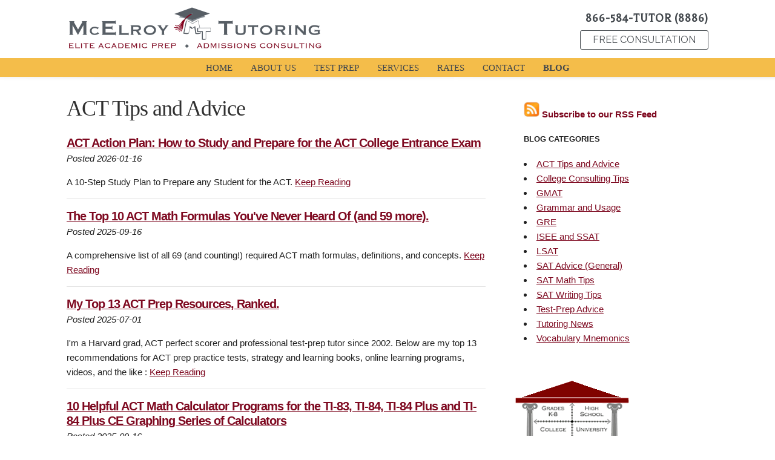

--- FILE ---
content_type: text/html; charset=UTF-8
request_url: https://mcelroytutoring.com/blog.php?category=ACT+Tips+and+Advice
body_size: 5466
content:


<!DOCTYPE html>
<html lang="en">

<head>
      <meta charset="utf-8">
  <meta http-equiv="X-UA-Compatible" content="IE=edge;" />
  		
		<title>McElroy Tutoring: Elite SAT & ACT Prep, GMAT Coaching, LSAT, GRE & more: Colorado Springs, Denver, Boulder, San Diego, La Jolla, Los Angeles & worldwide - Remote Learning Online via Zoom, FaceTime, Skype, and phone. Superior Test Prep, Essay Editing, and College Admissions Consulting for the World's Best Students, by one of the World's Top Tutors. : McElroy Tutoring</title>
		<meta name="keywords" content="Online Zoom SAT ACT GRE GMAT LSAT Harvard Test Prep Tutor Tutoring Teacher Best World Essay College Coaching Coach ISEE Skype Remote Learning Elite Expert " />
		<meta name="description" content="Harvard grad, SAT/ACT/GRE perfect scorer, and test-prep expert Brian R. McElroy has provided full-time professional private tutoring, test-prep coaching, & group courses since 2002, for students of all ages: SAT, ACT, GMAT, LSAT, GRE, ISEE, college consulting, & essay editing. Tutoring / coaching offered in-person in Colorado Springs, and remote learning available online worldwide via Zoom, FaceTime, Skype, and phone." />
        <meta http-equiv="X-UA-Compatible" content="IE=EmulateIE7" />
        <base href="https://mcelroytutoring.com/" />
		
		
  <!-- Mobile Specific Metas -->
  <meta name="viewport" content="width=device-width, initial-scale=1">
  <!--<meta http-equiv="X-UA-Compatible" content="IE=EmulateIE7" />-->

  <!-- FONT -->
  <link href="//fonts.googleapis.com/css?family=Raleway:400,300,600" rel="stylesheet" type="text/css">
  <link href='https://fonts.googleapis.com/css?family=Balthazar' rel='stylesheet' type='text/css'>
  
  <link rel="stylesheet" href="css/all.css">

  <!-- CSS -->
  <link rel="stylesheet" href="css/normalize.css">
  <link rel="stylesheet" href="css/skeleton.css">

  
  <!-- Scripts -->
  <script src="js/jquery.min.js"></script>
  <script type="text/javascript" src="js/jquery-migrate-1.2.1.min.js"></script>  
  <script src='js/jquery-ui.min.js'></script>
	
  <script src="js/classie.js"></script>
	
  <!-- Mobile menu -->
  <link rel="stylesheet" href="css/slicknav.css">
  <script src="js/jquery.slicknav.min.js"></script>
  
  <!--[if lt IE 9]>
	<script src="//cdnjs.cloudflare.com/ajax/libs/html5shiv/3.7.3/html5shiv.min.js"></script>
	<![endif]-->


  <!-- google recaptcha v3 -->
  <script src='https://www.google.com/recaptcha/api.js?render=6Lf2PoYUAAAAABdMOjaexvknnjXgN3xmGS0CWV3W'></script>





	<!-- CSS Custom and Reset -->
	<link rel="stylesheet" href="css/custom.css">

</head>
<body class="lower">

<header>

	  <div class="container">
    <div class="row top-header">
      <div class="one-half column logo" >
        <a href="/"><img src="images/logo.png" /></a>
      </div>
	  <div class="one-half column contact" >        
        <a class="tutor-phone" href="#">866-584-TUTOR (8886)</a>
		<a class="free-consultation hvr-shadow" href="/contact-us/">FREE CONSULTATION</a>
      </div>
    </div>
  </div>
  
  <div class="navigation">
	<div class="container">		
	  <div class="row">	 		
		<div class="">				
			<div id="nav-menu">
				<ul class="mainMenu" style="margin-top: -5px;">			
			<li >
			<a href="/"  title="Home"><span>Home</span></a>
			
			 			
			</li>
			
						
					
			<li >
			<a href="/about-us/"  title="About Us"><span>About Us</span></a>
			
			 <ul><li><a href='/about-us/'>About McElroy Tutoring</a></li>				
					<li><a href="/about-brian-mcelroy/" >About Brian McElroy</a></li>					
					
								
					<li><a href="/why-choose-mt/" target="_blank">Why Choose MT?</a></li>					
					
								
					<li><a href="/testimonials/" >Testimonials</a></li>					
					
				</ul>			
			</li>
			
						
					
			<li >
			<a href="/test-prep/"  title="Test Prep"><span>Test Prep</span></a>
			
			 			
			</li>
			
						
					
			<li >
			<a href="/services/"  title="Services"><span>Services</span></a>
			
			 			
			</li>
			
						
					
			<li >
			<a href="/rates/"  title="Rates"><span>Rates</span></a>
			
			 			
			</li>
			
						
					
			<li >
			<a href="/contact-us/"  title="Contact"><span>Contact</span></a>
			
			 			
			</li>
			
						
					
			<li class="last-item">
			<a href="/blog/"  title="Blog"><span>Blog</span></a>
			
			 			
			</li>
			
						
		<ul>			</div>		  
		</div>
	  </div>
	</div>
  </div>
</header>

<div id="content-main">
  <div class="container">
    <div class="row">

			<div class="two-thirds column">

				<h1 class="pageheading">ACT Tips and Advice</h1>

				<div class="main-box">
				  <div class="left-inner blog"><table width="100%" border="0" cellpadding="2" cellspacing="0">
					  												<tr>
						  <td><h2 style="display:inline;"><a href="blog-post.php?id=1402&title=ACT+Action+Plan%3A+How+to+Study+and+Prepare+for+the+ACT+College+Entrance+Exam"><strong>ACT Action Plan: How to Study and Prepare for the ACT College Entrance Exam</strong></a></h2>
							<br />
						   <em>Posted   2026-01-16 </em>
							<p>
							  A 10-Step Study Plan to Prepare any Student for the ACT. <a href="blog-post.php?id=1402">Keep Reading</a></p>

							<!--<p> <a href="blog-post.php?id=1402#comment">Post a Comment</a> </p>-->
							<hr size="1" noshade="noshade" /></td>
						</tr>
																		<tr>
						  <td><h2 style="display:inline;"><a href="blog-post.php?id=4329&title=The+Top+10+ACT+Math+Formulas+You%27ve+Never+Heard+Of+%28and+59+more%29."><strong>The Top 10 ACT Math Formulas You've Never Heard Of (and 59 more).</strong></a></h2>
							<br />
						   <em>Posted   2025-09-16 </em>
							<p>
							  A comprehensive list of all 69 (and counting!) required ACT math formulas, definitions, and concepts.   <a href="blog-post.php?id=4329">Keep Reading</a></p>

							<!--<p> <a href="blog-post.php?id=4329#comment">Post a Comment</a> </p>-->
							<hr size="1" noshade="noshade" /></td>
						</tr>
																		<tr>
						  <td><h2 style="display:inline;"><a href="blog-post.php?id=4683&title=My+Top+13+ACT+Prep+Resources%2C+Ranked."><strong>My Top 13 ACT Prep Resources, Ranked.</strong></a></h2>
							<br />
						   <em>Posted   2025-07-01 </em>
							<p>
							  I'm a Harvard grad, ACT perfect scorer and professional test-prep tutor since 2002.  Below are my top 13 recommendations for ACT prep practice tests, strategy and learning books, online learning programs, videos, and the like :    <a href="blog-post.php?id=4683">Keep Reading</a></p>

							<!--<p> <a href="blog-post.php?id=4683#comment">Post a Comment</a> </p>-->
							<hr size="1" noshade="noshade" /></td>
						</tr>
																		<tr>
						  <td><h2 style="display:inline;"><a href="blog-post.php?id=4332&title=10+Helpful+ACT+Math+Calculator+Programs+for+the+TI-83%2C+TI-84%2C+TI-84+Plus+and+TI-84+Plus+CE+Graphing+Series+of+Calculators"><strong>10 Helpful ACT Math Calculator Programs for the TI-83, TI-84, TI-84 Plus and TI-84 Plus CE Graphing Series of Calculators</strong></a></h2>
							<br />
						   <em>Posted   2025-09-16 </em>
							<p>
							  Help yourself ace the ACT Math section with the aid of your Texas Instruments graphing calculator and some basic programming skills.   <a href="blog-post.php?id=4332">Keep Reading</a></p>

							<!--<p> <a href="blog-post.php?id=4332#comment">Post a Comment</a> </p>-->
							<hr size="1" noshade="noshade" /></td>
						</tr>
																		<tr>
						  <td><h2 style="display:inline;"><a href="blog-post.php?id=4073&title=The+New+ACT+Essay+%2F+Writing+Section"><strong>The New ACT Essay / Writing Section</strong></a></h2>
							<br />
						   <em>Posted   2021-07-11 </em>
							<p>
							  The New ACT Essay / Writing Test is here.  Learn all about the new changes and read 2 sample essays that I authored.   <a href="blog-post.php?id=4073">Keep Reading</a></p>

							<!--<p> <a href="blog-post.php?id=4073#comment">Post a Comment</a> </p>-->
							<hr size="1" noshade="noshade" /></td>
						</tr>
											</table>


					<div align="center">Blog Posts  1 to 5 of 5
					  <table border="0" width="50%" align="center">
						<tr>
						  <td width="23%" align="center">              </td>
						  <td width="31%" align="center">              </td>
						  <td width="23%" align="center">              </td>
						  <td width="23%" align="center">              </td>
						</tr>
					  </table></div>
					 					<div class="top"></div>
					<div align="center"></div>
				  </div>

				  				</div>


			</div>

			<div class="one-third column">
				<div class="right-inner">
<div style="padding-left: 20px;">
	<div style="padding-top:10px">
	<a href="http://www.mcelroytutoring.com/rss/rss.php" target="_blank" style="text-decoration:none;"><img src="../images/rss.gif" alt="Blog RSS" width="26" height="26" border="0" />&nbsp;<b>Subscribe to our RSS Feed</b></a>
	</div>
	<h4>BLOG CATEGORIES</h4><li><a href='blog.php?category=ACT+Tips+and+Advice'>ACT Tips and Advice</a></li><li><a href='blog.php?category=College+Consulting+Tips'>College Consulting Tips</a></li><li><a href='blog.php?category=GMAT'>GMAT</a></li><li><a href='blog.php?category=Grammar+and+Usage'>Grammar and Usage</a></li><li><a href='blog.php?category=GRE'>GRE</a></li><li><a href='blog.php?category=ISEE+and+SSAT'>ISEE and SSAT</a></li><li><a href='blog.php?category=LSAT'>LSAT</a></li><li><a href='blog.php?category=SAT+Advice+%28General%29'>SAT Advice (General)</a></li><li><a href='blog.php?category=SAT+Math+Tips'>SAT Math Tips</a></li><li><a href='blog.php?category=SAT+Writing+Tips'>SAT Writing Tips</a></li><li><a href='blog.php?category=Test-Prep+Advice'>Test-Prep Advice</a></li><li><a href='blog.php?category=Tutoring+News'>Tutoring News</a></li><li><a href='blog.php?category=Vocabulary+Mnemonics'>Vocabulary Mnemonics</a></li></div>
  <p><br />
    <br />
      <!--<a class="right-box1 hidden" href="http://www.mcelroytutoring.com/lower.php?url=free-consultation">Free Consultation</a> 
      <a class="right-box2 hidden" href="http://www.mcelroytutoring.com/lower.php?url=rates">Purchase a tutoring package</a>
  <a class="right-box3 hidden" href="http://www.mcelroytutoring.com/tutors.php">Find A Perfect Tutor</a>-->
  <div class="right-box5"><img src="../graphcolumn3.gif" alt="graphcolumn3" width="200" height="121" /></div> 
    
    <!--<form action="#">
  <div class="bottom-box">
	<div class="inner">
	  <div class="left"><img src="images/right-bottom.gif" alt="" /></div>
	  <div class="right">
		<p>Search for Tutors in Your Area:</p>
		<input type="radio" id="radio1" name="option1" value="" />
		<label for="radio1">San Diego, CA</label>
		<input type="radio" id="radio2" name="option2" value="" />
		<label for="radio2">Providence, RI</label>
		<a class="hidden button" href="#">Search</a></div>
	</div>
  </div>
</form>
-->
  </p>
  </p></div>
			</div>

    </div>
  </div>
</div>

       <div class="bookmarks">
	  <div class="container">
		<div class="row">
		  <div class="twelve columns">
			<ul class="papers">
				<li><a href="lower.php?url=sat-tutoring-and-act-tutoring"><img src="//www.drivecms.com/uploads/mcelroytutoring.com/sat-tutoring.jpg" alt="sat-tutoring.jpg" border="0" hspace="1" vspace="20"></a><br>SAT Tutoring
				</li>
				<li><a href="lower.php?url=sat-tutoring-and-act-tutoring"><img src="//www.drivecms.com/uploads/mcelroytutoring.com/Official_ACT_Prep_Guide_2017.jpg" alt=""  border="0" hspace="1" vspace="20"></a><br>ACT Tutoring</li>
				<!--<li><a href="lower.php?url=isee-tutoring-and-ssat-tutoring"><img src="//www.drivecms.com/uploads/mcelroytutoring.com/isee-tutoring.jpg" alt=""  border="0" hspace="1" vspace="20"></a><br>ISEE Tutoring</li>-->
				<li><a href="lower.php?url=LSAT-tutoring-and-coaching"><img src="//www.drivecms.com/uploads/mcelroytutoring.com/lsat.jpg" alt=""  border="0" hspace="1" vspace="20"></a><br>LSAT Tutoring</li>
				<li><a href="lower.php?url=gre-tutoring-and-private-tutors"><img src="//www.drivecms.com/uploads/mcelroytutoring.com/GREbook.jpg" alt=""  border="0" hspace="1" vspace="20"></a><br>GRE Tutoring</li>
				<li><a href="lower.php?url=gmat-tutoring-and-private-tutors"><img src="//www.drivecms.com/uploads/mcelroytutoring.com/GMAT2017mainguide.jpg" alt="" border="0" hspace="1" vspace="20"></a><br>GMAT Tutoring</li>				
			</ul>
		  </div>	 
		</div>
	  </div>
	</div>

		
	<style> .container::after, .row::after { display: none; } </style>

	<div id="footer">
		<div class="container">
			<div class="row">
				<div class="nine columns">
						
		<ul>
                    <li><a href="lower.php?url=psat-tutoring-and-plan-tutoring" class="footer">PSAT & PreACT</a></li>
                    <li><a href="lower.php?url=gmat-tutoring-and-private-tutors" class="footer">GMAT Focus</a></li>
                    <li><a href="lower.php?url=gre-tutoring-and-private-tutors" class="footer">GRE</a></li>
                    <li><a href="lower.php?url=LSAT-tutoring-and-coaching" class="footer">LSAT</a></li>
                    <li><a href="lower.php?url=sat-tutoring-and-act-tutoring" class="footer">SAT & ACT</a></li>
                    <li><a href="lower.php?url=digital-sat-dsat" class="footer">Digital SAT (DSAT)</a></li>
                    <li><a href="lower.php?url=isee-tutoring-and-ssat-tutoring" class="footer">ISEE & SSAT</a></li>
                    <li><a href="lower.php?url=college-consulting" class="footer">Applications & Essay Editing</a></li>
                    <li><a href="index.php" class="footer">Home</a></li>
                    <li><a href="lower.php?url=brians-annual-letter" class="footer">A Message From Brian</a></li>
                    <li><a href="lower.php?url=about-brian-mcelroy" class="footer">About Brian McElroy</a></li>
                    <li><a href="lower.php?url=about-us" class="footer">About Us</a></li>
                    <li><a href="lower.php?url=why-choose-mt" class="footer">Why Choose MT?</a></li>
                    <li><a href="lower.php?url=test-prep" class="footer">Test Prep</a></li>
                    <li><a href="lower.php?url=services" class="footer">Services</a></li>
                    <li><a href="lower.php?url=rates" class="footer">Rates</a></li>
                    <li><a href="lower.php?url=testimonials" class="footer">Testimonials</a></li>
                    <li><a href="lower.php?url=contact-us" class="footer">Contact</a></li>
                    <li><a href="lower.php?url=blog" class="footer">Blog</a></li>
                    <li><a href="lower.php?url=press" class="footer">Press</a></li>
                    <li><a href="lower.php?url=privacy-policy" class="footer">Privacy</a></li>
                    <li><a href="lower.php?url=score-improvements" class="footer">Score Improvements</a></li>
                    <li><a href="lower.php?url=blog-post.php?id=4773" class="footer">108 LSAT PrepTests</a></li>
                    <li><a href="lower.php?url=44-official-sat-pdfs-and-82-official-act-pdf-practice-tests-free" class="footer">75 Official SATs & 105 Official ACTs</a></li>
                  </ul>
		
								<div class="u-cf copyright"><p>&nbsp;&copy; 2007-2026 McElroy Tutoring. All Rights Reserved&nbsp;&nbsp;</p></div>
						<div class="footer-icons" style="padding-bottom: 20px;">
							<ul>
								<!-- <li><a href="https://www.bbb.org/online/consumer/cks.aspx?id=108101312265330" target="_blank"><img src="https://www.bbb.org/online/Cimages/smhorizRelbutton.gif" alt="" width="90" height="32" align="middle"></a>&nbsp;&nbsp;<img src="../images/delicious_small.gif" alt="delicious" width="10" height="10" hspace="10" />&nbsp;</li>
								<li><a href="http://del.icio.us/post?url=">Bookmark McElroy Tutoring</a>&nbsp;&nbsp; -->
								<li><img src="../images/icon-fb.gif" alt="facebook" width="10" height="10" hspace="10" /></li>
								<li><a href="https://www.facebook.com/mcelroytutoring">McElroy Tutoring Facebook</a>&nbsp;&nbsp; &nbsp;&nbsp;  <a href='https://www.drivecms.com/uploads/mcelroytutoring.com/SATVocabCapacitymasterfilePDF(k).pdf' target='_blank'><img src="images/free-sat-download.jpg" alt="Download our Free SAT Vocabulary E-Book" width="33" height="42" valign='middle'/></a>&nbsp;</li>
								<li><a href='https://www.drivecms.com/uploads/mcelroytutoring.com/SATVocabCapacitymasterfilePDF(k).pdf' target='_blank'>Download our Free SAT Vocabulary E-Book</a></li>
							</ul>
						</div>

				</div>
				<div class="three columns">
					<div>
							<!--<div style="text-align:center;width:180px;margin:0px auto;"><a href="http://www.beatthegmat.com"><img alt="Beat The GMAT" src="http://static.blog.beatthegmat.com/mba/files/2010/04/btg-badge-180.png"></a><br ><span style="font-size:9px"><nobr><a href="http://www.beatthegmat.com/mba/category/tags">The GMAT/MBA Library</a></nobr> | <nobr><a href="http://www.beatthegmat.com/mba/blogs/network" >McElroy Tutoring</a></nobr></span></div>-->
					</div>
				</div>
			</div>

		  </div>
	</div>


<script>
	$(document).ready(function(){

		
		$('#nav-menu').slicknav({
			label: 'MENU',
			duration: 1000,
			easingOpen: "easeOutBounce", //available with jQuery UI
			prependTo:'header'
		});

	});
	</script>

<script>
  (function(i,s,o,g,r,a,m){i['GoogleAnalyticsObject']=r;i[r]=i[r]||function(){
  (i[r].q=i[r].q||[]).push(arguments)},i[r].l=1*new Date();a=s.createElement(o),
  m=s.getElementsByTagName(o)[0];a.async=1;a.src=g;m.parentNode.insertBefore(a,m)
  })(window,document,'script','https://www.google-analytics.com/analytics.js','ga');

  ga('create', 'UA-2925813-3', 'auto');
  ga('send', 'pageview');

</script>
  	<script>

	</script>


<script type="text/javascript" src="/_Incapsula_Resource?SWJIYLWA=719d34d31c8e3a6e6fffd425f7e032f3&ns=2&cb=1371562594" async></script></body>
</html>


--- FILE ---
content_type: text/css
request_url: https://mcelroytutoring.com/css/all.css
body_size: 2050
content:
.top-header{min-height:96px}.logo{padding-top:10px}.logo img{width:100%}.contact{text-align:center;margin:10px 0}.contact a{font-size:16px;line-height:1;color:#43484d;margin:0 0 1rem .8rem;vertical-align:top;cursor:pointer;-webkit-appearance:none;-moz-appearance:none;appearance:none;color:#43484d;text-decoration:none}.contact a:hover{color:#43484d}.tutor-phone{font-size:20px!important;font-family:'Balthazar',serif;display:block;font-weight:700;letter-spacing:1px}.free-consultation{padding:.7rem 2rem;margin:0 0 1rem .8rem;line-height:1;color:#43484d;border:1px solid #43484d;font-weight:400;vertical-align:top;display:inline-block;cursor:pointer;-webkit-appearance:none;-moz-appearance:none;appearance:none;border-radius:.3rem;color:#43484d;border-color:#43484d;text-decoration:none}.hvr-shadow{display:inline-block;vertical-align:middle;-webkit-transform:translateZ(0);transform:translateZ(0);box-shadow:0 0 1px rgba(0,0,0,0);-webkit-backface-visibility:hidden;backface-visibility:hidden;-moz-osx-font-smoothing:grayscale;-webkit-transition-duration:.3s;transition-duration:.3s;-webkit-transition-property:box-shadow;transition-property:box-shadow}.hvr-shadow:hover,.hvr-shadow:focus,.hvr-shadow:active{box-shadow:0 10px 10px -10px rgba(0,0,0,0.5)}.hidden{display:block;overflow:hidden;text-indent:-9999px}.left-box{float:left;width:684px;padding:30px 0 50.5px 49px}.sidebar-nav{padding-top:30px}.sidebar-nav li{margin-bottom:0}ul.top{float:left;width:202px;margin-right:20px;display:inline;list-style:none}.last{margin-right:0!important}ul.top li{float:left;width:202px;padding-top:1px;background:url(../images/hr.gif) repeat-x 0 0}ul.top li.first{background:none;padding:0 0 8px 2px;width:200px;font-weight:700;font-size:.938em;font-family:Arial,Verdana,sans-serif;color:#144822}ul.top li a{float:left;background:url(../images/arrow.gif) no-repeat 5px 8px;width:188px;padding-left:14px;font-size:.875em;font-family:Arial,Verdana,sans-serif;color:#3c3c3d;text-decoration:none}ul.top li a span{color:#144822;white-space:nowrap}ul.top li a:hover{text-decoration:underline}.pageheading{font-size:36px;color:#303030;font-family:Corbel}#content-main{background:url(../images/bg-main-box2.gif) #dedede repeat-x 0 0;padding-top:31px;padding-bottom:60px;font-family:Arial,Verdana,sans-serif}#content-main .box{display:block;width:337px;background:url(../images/bg-bottom-box.gif) no-repeat 0 0}#content-main .box .height{height:92px}#content-main .box .inner{float:left;width:200px;padding:18px 17px 10px 120px;position:relative;background:url(../images/bg-bottom-box-inner.gif) no-repeat 0 100%}#content-main .box .inner img{position:absolute;top:12px;left:6px;float:left}#content-main .box .inner ul{float:left;width:200px;padding:0 0 10px;margin:0;list-style:none}#content-main .box .inner ul li{float:left;width:190px;padding:0 0 5px 10px;background:url(../images/pill.gif) no-repeat 3px 6px;font-size:.899em;line-height:1.2;font-family:Arial,Verdana,sans-serif;color:#2d2d2d;margin-bottom:0}#content-main .box .come-work{float:left;width:134px;height:8px;margin-left:10px;display:inline;background:url(../images/come-work.gif) no-repeat 0 0}#content-main .box label{float:left;font-size:.885em;font-family:Arial,Verdana,sans-serif;color:#2d2d2d;padding:0 0 5px}#content-main .box span{float:left;font-size:.899em;font-family:Arial,Verdana,sans-serif;color:#2d2d2d;width:100%;padding:1px 0}#content-main .box span .radio{padding:0;float:left}#content-main .box .button{float:left;width:80px;height:26px;margin:3px 0 0;background:url(../images/search.gif) no-repeat 0 0}#content-main .left{float:left}#footer{clear:both;background:url(../images/bg-footer.gif) #fff repeat-x 0 0;padding-top:28px;margin-bottom:20px;text-align:center;font-size:.8em;font-family:Arial,Verdana,sans-serif;color:#292929}#footer ul{height:30px;background:url(../images/mt.gif) no-repeat;image-rendering: crisp-edges;padding:10px 0 0 60px; background-size: 50px;}#footer ul li{height:25px;padding:5px 12px 0;background:url(../images/hr1.gif) no-repeat 100% 7px;display:inline}#footer ul li.last{background:none}#footer ul li a{font-size:.8em;font-family:Arial,Verdana,sans-serif;color:#292929;text-decoration:none}#footer ul li a:hover{text-decoration:underline}#footer p{width:425px;font-size:.8em;font-family:Arial,Verdana,sans-serif;color:#8e8e8f;padding:15px 40px 0 0}#footer .u-cf.copyright{text-align:left!important}div.container-rates-flexbox {
  display: -webkit-box;
  display: -ms-flexbox;
  display: flex;
  -webkit-box-pack: center;
      -ms-flex-pack: center;
          justify-content: center;
  -webkit-box-align: start;
      -ms-flex-align: start;
          align-items: flex-start;
  height: auto;
  width: 100%;
  text-align: center;
  font-family: arial, sans-serif;
}

@media only screen and (max-width: 768px) {
  div.container-rates-flexbox {
    -webkit-box-orient: vertical;
    -webkit-box-direction: normal;
        -ms-flex-direction: column;
            flex-direction: column;
  }
}

div.container-rates-flexbox div.mobileStackn {
  display: -webkit-box;
  display: -ms-flexbox;
  display: flex;
  -webkit-box-orient: horizontal;
  -webkit-box-direction: normal;
      -ms-flex-direction: row;
          flex-direction: row;
  -webkit-box-pack: center;
      -ms-flex-pack: center;
          justify-content: center;
  -webkit-box-align: start;
      -ms-flex-align: start;
          align-items: flex-start;
  height: auto;
  text-align: center;
}

@media only screen and (max-width: 768px) {
  div.container-rates-flexbox div.mobileStackn {
    padding-top: 20px;
    width: 100%;
  }
}

div.container-rates-flexbox div.mobileStackn.hidden-desktop {
  display: none;
}

@media only screen and (max-width: 768px) {
  div.container-rates-flexbox div.mobileStackn.hidden-desktop {
    display: -webkit-box;
    display: -ms-flexbox;
    display: flex;
  }
}

div.container-rates-flexbox div.mobileStackn div.option-container {
  display: -webkit-box;
  display: -ms-flexbox;
  display: flex;
  -webkit-box-orient: vertical;
  -webkit-box-direction: normal;
      -ms-flex-direction: column;
          flex-direction: column;
  -webkit-box-pack: center;
      -ms-flex-pack: center;
          justify-content: center;
  -webkit-box-align: start;
      -ms-flex-align: start;
          align-items: flex-start;
  width: 100%;
  max-width: 175px;
}

@media only screen and (max-width: 768px) {
  div.container-rates-flexbox div.mobileStackn div.option-container {
    max-width: 110px;
  }
}

div.container-rates-flexbox div.mobileStackn div.option-container div.flex-title-option {
  padding: 5px;
  font-size: 1.2rem;
  text-align: right;
  margin-right: 0px;
  margin-left: auto;
  min-height: 2.8rem;
  display: -webkit-box;
  display: -ms-flexbox;
  display: flex;
  -webkit-box-orient: horizontal;
  -webkit-box-direction: normal;
      -ms-flex-direction: row;
          flex-direction: row;
  -webkit-box-pack: center;
      -ms-flex-pack: center;
          justify-content: center;
  -webkit-box-align: center;
      -ms-flex-align: center;
          align-items: center;
}

div.container-rates-flexbox div.mobileStackn div.option-container-info {
  width: 100%;
  max-width: 140px;
  display: -webkit-box;
  display: -ms-flexbox;
  display: flex;
  -webkit-box-orient: vertical;
  -webkit-box-direction: normal;
      -ms-flex-direction: column;
          flex-direction: column;
  -webkit-box-pack: center;
      -ms-flex-pack: center;
          justify-content: center;
  -webkit-box-align: start;
      -ms-flex-align: start;
          align-items: flex-start;
}

div.container-rates-flexbox div.mobileStackn div.option-container-info div.flex-title-info {
  width: 100%;
  padding: 5px;
  font-size: 1.2rem;
  text-align: center;
  margin-left: auto;
  margin-right: auto;
  min-height: 2.8rem;
  display: -webkit-box;
  display: -ms-flexbox;
  display: flex;
  -webkit-box-orient: horizontal;
  -webkit-box-direction: normal;
      -ms-flex-direction: row;
          flex-direction: row;
  -webkit-box-pack: center;
      -ms-flex-pack: center;
          justify-content: center;
  -webkit-box-align: center;
      -ms-flex-align: center;
          align-items: center;
}

@media only screen and (max-width: 768px) {
  div.container-rates-flexbox div.mobileStackn div.option-container-info {
    max-width: 150px;
  }
}

@media only screen and (max-width: 768px) {
  div.container-rates-flexbox .hidden-mobile {
    display: none;
  }
}

div.container-rates-flexbox .hidden-desktop {
  display: none !important;
}

@media only screen and (max-width: 768px) {
  div.container-rates-flexbox .hidden-desktop {
    display: -webkit-box !important;
    display: -ms-flexbox !important;
    display: flex !important;
  }
}

div#paypal-button-container-495 {
  max-width: 130px;
}

@media only screen and (max-width: 768px) {
  div#paypal-button-container-495 {
    margin-left: -42.4vw;
  }
}

div#paypal-button-container-495 div.paypal-buttons iframe {
  max-width: 130px;
}

@media only screen and (max-width: 768px) {
  div#paypal-button-container-495 div.paypal-buttons iframe {
    max-width: 200px;
  }
}

div#paypal-button-container-2375 {
  max-width: 130px;
}

@media only screen and (max-width: 768px) {
  div#paypal-button-container-2375 {
    margin-left: -42.4vw;
  }
}

div#paypal-button-container-2375 div.paypal-buttons iframe {
  max-width: 130px;
}

@media only screen and (max-width: 768px) {
  div#paypal-button-container-2375 div.paypal-buttons iframe {
    max-width: 200px;
  }
}

div#paypal-button-container-4550 {
  max-width: 130px;
}

@media only screen and (max-width: 768px) {
  div#paypal-button-container-4550 {
    margin-left: -42.4vw;
  }
}

div#paypal-button-container-4550 div.paypal-buttons iframe {
  max-width: 130px;
}

@media only screen and (max-width: 768px) {
  div#paypal-button-container-4550 div.paypal-buttons iframe {
    max-width: 200px;
  }
}

div#paypal-button-container-6375 {
  max-width: 130px;
}

@media only screen and (max-width: 768px) {
  div#paypal-button-container-6375 {
    margin-left: -42.4vw;
  }
}

div#paypal-button-container-6375 div.paypal-buttons iframe {
  max-width: 130px;
}

@media only screen and (max-width: 768px) {
  div#paypal-button-container-6375 div.paypal-buttons iframe {
    max-width: 200px;
  }
}

div#paypal-button-container-7900 {
  max-width: 130px;
}

@media only screen and (max-width: 768px) {
  div#paypal-button-container-7900 {
    margin-left: -42.4vw;
  }
}

div#paypal-button-container-7900 div.paypal-buttons iframe {
  max-width: 130px;
}

@media only screen and (max-width: 768px) {
  div#paypal-button-container-7900 div.paypal-buttons iframe {
    max-width: 200px;
  }
}

div#paypal-button-container-9125 {
  max-width: 130px;
}

@media only screen and (max-width: 768px) {
  div#paypal-button-container-9125 {
    margin-left: -42.4vw;
  }
}

div#paypal-button-container-9125 div.paypal-buttons iframe {
  max-width: 130px;
}

@media only screen and (max-width: 768px) {
  div#paypal-button-container-9125 div.paypal-buttons iframe {
    max-width: 200px;
  }
}
/*# sourceMappingURL=style-paypal-buttons.css.map */

--- FILE ---
content_type: text/css
request_url: https://mcelroytutoring.com/css/custom.css
body_size: 2494
content:
h2,h3{margin-top:2.5rem;line-height:19px}h2{font-size:1.3em}h3{font-size:.938em;font-weight:700}h4{font-size:.899em}.slicknav_menu{display:block}.navigation{display:none;background:#f4bd4a;text-align:center;height:31px;font-family:Corbel}.navigation ul{list-style:none;position:relative;display:inline-block;margin:0;padding:0;clear:both}.navigation ul li{position:relative;float:left;margin:0;padding:0;list-style:none}.navigation ul li.last-item{font-weight:700}.navigation ul a{display:block;color:#43484d;text-decoration:none;line-height:31px;padding:0 15px;font-size:15px;text-decoration:none;text-transform:uppercase}.navigation ul a:hover{color:#010101}.navigation ul ul{display:none;position:absolute;top:100%;left:0;background:url(../images/bg-subnav.png) #f4bd4a repeat-x 0 0;padding:10px 0;z-index:10}.navigation ul ul li{float:none;width:200px;padding-bottom:0}.navigation ul ul a{line-height:120%;padding:10px 15px;text-transform:capitalize;color:#38494d;text-align:left;line-height:14px;font-size:16px}.navigation ul ul a:hover{background:#}.navigation ul li:hover > ul{display:block}.master-slider .ms-layer.text-box{background-color:rgba(91,109,113,0.65);border-top:1px;border-right:1px;border-bottom:1px;border-left:1px;border-radius:6px;border-style:solid;font-family:"Lato";font-weight:300;font-size:45px;line-height:normal;color:#fdfdfd;top:50px!important;max-width:750px;padding:30px 50px}.ms-layer.text-box .testimonial{font-style:italic;margin-bottom:0;font-size:28px;line-height:36px}.ms-layer.text-box .morebtn{font-size:18px;line-height:initial;background:#38494d;color:#fdfdfd;padding:4px 16px;text-decoration:none;font-style:italic;border:1px solid #fdfdfd;position:absolute;bottom:-15px;margin-left:-158px;border-radius:2px;-webkit-transition-property:background-color,text;-webkit-transition-duration:0.2s,.2s;-webkit-transition-timing-function:linear,ease-in;-moz-transition-property:background-color,text;-moz-transition-duration:.2s;-moz-transition-timing-function:linear,ease-in;-o-transition-property:background-color,text;-o-transition-duration:.2s;-o-transition-timing-function:linear,ease-in}.ms-layer.text-box .morebtn:hover{background:#535E61}.ms-layer.text-box .startbtn{font-size:22px;line-height:initial;background:#7a021a;color:#fdfdfd;padding:6px 24px;text-decoration:initial;font-style:normal;border:1px solid #fdfdfd;position:absolute;bottom:-20px;border-radius:4px;-webkit-transition-property:background-color,text;-webkit-transition-duration:0.2s,.2s;-webkit-transition-timing-function:linear,ease-in;-moz-transition-property:background-color,text;-moz-transition-duration:.2s;-moz-transition-timing-function:linear,ease-in;-o-transition-property:background-color,text;-o-transition-duration:.2s;-o-transition-timing-function:linear,ease-in}.ms-layer.text-box .startbtn:hover{background:#7B565E}.ms-skin-default .ms-nav-prev{width:30px;height:54px;left:10%;background:url(../masterslider/images/arrow-prev.png) no-repeat;opacity:1}.ms-skin-default .ms-nav-prev:hover{opacity:.8}.ms-skin-default .ms-nav-next{width:30px;height:54px;right:10%;background:url(../masterslider/images/arrow-next.png) no-repeat;opacity:1}.ms-skin-default .ms-nav-next:hover{opacity:.8}.one-slide .ms-nav-next,.one-slide .ms-nav-prev{display:none}.ms-bullets.ms-dir-h{bottom:20px}.ms-skin-default .ms-bullet{width:14px;height:14px;background:url(../masterslider/images/bullet.png) no-repeat;margin:4px}.one-slide .ms-bullets.ms-dir-h{display:none}.ms-skin-default .ms-bullet:hover{opacity:.8}.ms-skin-default .ms-bullet-selected{background:url(../masterslider/images/bullet-selected.png) no-repeat}.ms-skin-default .ms-bullet-selected:hover{opacity:1}.bookmarks{background:none}.lower .bookmarks{background:url(../images/bg-bookmarks.png) #DEDEDE repeat-x 0 0;max-height:170px}.papers{text-align:center;margin-bottom:0}.papers li{display:inline-block;padding-left:10px}.papers li:first-child{padding-left:0!important}.papers li img{width:95px;height:auto;margin-bottom:0}.papers li a{font-size:13px;font-family:Arial}.homepage-blog h2,.blog h2{font-size:1.3em!important;font-weight:400!important}.homepage-blog hr,.blog hr{margin-top:.5em!important;margin-bottom:.5em!important}.homepage-blog p,.blog p{margin-top:1em!important;margin-bottom:1em!important}.right-inner li{margin-bottom:0}.right-inner h4{margin:20px 0;font-weight:700}.contact-form textarea{min-height:120px}th,td{padding:5px;text-align:left;border-bottom:none}th{text-align:right}label,legend{margin-bottom:0}#footer ul{height:inherit;padding:10px 0 10px 60px;margin-bottom:0}#footer .copyright{color:#9f9fa0;text-align:left}#footer p{width:100%}#footer .footer-icons ul{display:inline;background:none!important;padding:0}#footer .footer-icons ul li{padding:0;background:none;display:inline}@media (min-width: 550px){.slicknav_menu{display:none}.logo img{width:430px}.contact{text-align:right;margin-top:20px}.navigation{display:block}.bookmarks{background:url(../images/bg-footer.gif) #fff repeat-x 0 0}.papers li{display:inline-block;padding-left:36px}.papers li img{width:93px;height:121px}}@media (max-width: 549px){.master-slider,.ms-view,.ms-slide,.ms-slide-bgcont img{min-height:550px!important}.ms-bullets{display:none}.ms-layer.text-box{margin:0 20px}.ms-layer.text-box .startbtn{position:relative;bottom:0;display:block;margin-top:10px}.ms-layer.text-box .morebtn{display:block;position:relative;bottom:0;margin-left:0;margin-top:20px}.ms-skin-default .ms-nav-prev{left:1%}.ms-skin-default .ms-nav-next{right:1%}body{font-size:1.7em}#footer ul{background:url(../images/mt.gif) no-repeat 10px 0;padding:60px 0 0}#footer{background:none;background-color:#fff}#footer p{padding:15px 0}#footer ul{text-align:left}#footer ul li{display:block;font-size:1.2rem;background:none}#footer ul li a{font-size:1.2em}#footer .footer-icons{margin-bottom:40px}}@media (max-width: 767px){.responsive-table,.responsive-table thead,.responsive-table tbody,.responsive-table th,.responsive-table td,.responsive-table tr{display:block}.responsive-table,.responsive-table th,.responsive-table td{width:99%!important;height:auto!important}.responsive-table thead tr{position:absolute;top:-9999px;left:-9999px}.responsive-table td{border:none;position:relative;padding-left:1%;white-space:normal;text-align:center;width:95%}.responsive-table td:before{position:absolute;top:6px;left:6px;width:45%;padding-right:10px;white-space:nowrap;text-align:left;font-weight:700;content:attr(data-title)}.responsive-table iframe{width:100%}.responsive-table img{max-width:100%}} div.container-rates-flexbox {
  display: -webkit-box;
  display: -ms-flexbox;
  display: flex;
  -webkit-box-pack: center;
      -ms-flex-pack: center;
          justify-content: center;
  -webkit-box-align: start;
      -ms-flex-align: start;
          align-items: flex-start;
  height: auto;
  width: 100%;
  text-align: center;
  font-family: arial, sans-serif;
}

@media only screen and (max-width: 768px) {
  div.container-rates-flexbox {
    -webkit-box-orient: vertical;
    -webkit-box-direction: normal;
        -ms-flex-direction: column;
            flex-direction: column;
  }
}

div.container-rates-flexbox div.mobileStackn {
  display: -webkit-box;
  display: -ms-flexbox;
  display: flex;
  -webkit-box-orient: horizontal;
  -webkit-box-direction: normal;
      -ms-flex-direction: row;
          flex-direction: row;
  -webkit-box-pack: center;
      -ms-flex-pack: center;
          justify-content: center;
  -webkit-box-align: start;
      -ms-flex-align: start;
          align-items: flex-start;
  height: auto;
  text-align: center;
}

@media only screen and (max-width: 768px) {
  div.container-rates-flexbox div.mobileStackn {
    padding-top: 20px;
    width: 100%;
  }
}

div.container-rates-flexbox div.mobileStackn.hidden-desktop {
  display: none;
}

@media only screen and (max-width: 768px) {
  div.container-rates-flexbox div.mobileStackn.hidden-desktop {
    display: -webkit-box;
    display: -ms-flexbox;
    display: flex;
  }
}

div.container-rates-flexbox div.mobileStackn div.option-container {
  display: -webkit-box;
  display: -ms-flexbox;
  display: flex;
  -webkit-box-orient: vertical;
  -webkit-box-direction: normal;
      -ms-flex-direction: column;
          flex-direction: column;
  -webkit-box-pack: center;
      -ms-flex-pack: center;
          justify-content: center;
  -webkit-box-align: start;
      -ms-flex-align: start;
          align-items: flex-start;
  width: 100%;
  max-width: 175px;
}

@media only screen and (max-width: 768px) {
  div.container-rates-flexbox div.mobileStackn div.option-container {
    max-width: 110px;
  }
}

div.container-rates-flexbox div.mobileStackn div.option-container div.flex-title-option {
  padding: 5px;
  font-size: 1.2rem;
  text-align: right;
  margin-right: 0px;
  margin-left: auto;
  min-height: 2.8rem;
  display: -webkit-box;
  display: -ms-flexbox;
  display: flex;
  -webkit-box-orient: horizontal;
  -webkit-box-direction: normal;
      -ms-flex-direction: row;
          flex-direction: row;
  -webkit-box-pack: center;
      -ms-flex-pack: center;
          justify-content: center;
  -webkit-box-align: center;
      -ms-flex-align: center;
          align-items: center;
}

div.container-rates-flexbox div.mobileStackn div.option-container-info {
  width: 100%;
  max-width: 140px;
  display: -webkit-box;
  display: -ms-flexbox;
  display: flex;
  -webkit-box-orient: vertical;
  -webkit-box-direction: normal;
      -ms-flex-direction: column;
          flex-direction: column;
  -webkit-box-pack: center;
      -ms-flex-pack: center;
          justify-content: center;
  -webkit-box-align: start;
      -ms-flex-align: start;
          align-items: flex-start;
}

div.container-rates-flexbox div.mobileStackn div.option-container-info div.flex-title-info {
  width: 100%;
  padding: 5px;
  font-size: 1.2rem;
  text-align: center;
  margin-left: auto;
  margin-right: auto;
  min-height: 2.8rem;
  display: -webkit-box;
  display: -ms-flexbox;
  display: flex;
  -webkit-box-orient: horizontal;
  -webkit-box-direction: normal;
      -ms-flex-direction: row;
          flex-direction: row;
  -webkit-box-pack: center;
      -ms-flex-pack: center;
          justify-content: center;
  -webkit-box-align: center;
      -ms-flex-align: center;
          align-items: center;
}

@media only screen and (max-width: 768px) {
  div.container-rates-flexbox div.mobileStackn div.option-container-info {
    max-width: 150px;
  }
}

@media only screen and (max-width: 768px) {
  div.container-rates-flexbox .hidden-mobile {
    display: none;
  }
}

div.container-rates-flexbox .hidden-desktop {
  display: none !important;
}

@media only screen and (max-width: 768px) {
  div.container-rates-flexbox .hidden-desktop {
    display: -webkit-box !important;
    display: -ms-flexbox !important;
    display: flex !important;
  }
}

div#paypal-button-container-495 {
  max-width: 130px;
}

@media only screen and (max-width: 768px) {
  div#paypal-button-container-495 {
    margin-left: -42.4vw;
  }
}

div#paypal-button-container-495 div.paypal-buttons iframe {
  max-width: 130px;
}

@media only screen and (max-width: 768px) {
  div#paypal-button-container-495 div.paypal-buttons iframe {
    max-width: 200px;
  }
}

div#paypal-button-container-2375 {
  max-width: 130px;
}

@media only screen and (max-width: 768px) {
  div#paypal-button-container-2375 {
    margin-left: -42.4vw;
  }
}

div#paypal-button-container-2375 div.paypal-buttons iframe {
  max-width: 130px;
}

@media only screen and (max-width: 768px) {
  div#paypal-button-container-2375 div.paypal-buttons iframe {
    max-width: 200px;
  }
}

div#paypal-button-container-4550 {
  max-width: 130px;
}

@media only screen and (max-width: 768px) {
  div#paypal-button-container-4550 {
    margin-left: -42.4vw;
  }
}

div#paypal-button-container-4550 div.paypal-buttons iframe {
  max-width: 130px;
}

@media only screen and (max-width: 768px) {
  div#paypal-button-container-4550 div.paypal-buttons iframe {
    max-width: 200px;
  }
}

div#paypal-button-container-6375 {
  max-width: 130px;
}

@media only screen and (max-width: 768px) {
  div#paypal-button-container-6375 {
    margin-left: -42.4vw;
  }
}

div#paypal-button-container-6375 div.paypal-buttons iframe {
  max-width: 130px;
}

@media only screen and (max-width: 768px) {
  div#paypal-button-container-6375 div.paypal-buttons iframe {
    max-width: 200px;
  }
}

div#paypal-button-container-7900 {
  max-width: 130px;
}

@media only screen and (max-width: 768px) {
  div#paypal-button-container-7900 {
    margin-left: -42.4vw;
  }
}

div#paypal-button-container-7900 div.paypal-buttons iframe {
  max-width: 130px;
}

@media only screen and (max-width: 768px) {
  div#paypal-button-container-7900 div.paypal-buttons iframe {
    max-width: 200px;
  }
}

div#paypal-button-container-9125 {
  max-width: 130px;
}

@media only screen and (max-width: 768px) {
  div#paypal-button-container-9125 {
    margin-left: -42.4vw;
  }
}

div#paypal-button-container-9125 div.paypal-buttons iframe {
  max-width: 130px;
}

@media only screen and (max-width: 768px) {
  div#paypal-button-container-9125 div.paypal-buttons iframe {
    max-width: 200px;
  }
}
/*# sourceMappingURL=style-paypal-buttons.css.map */

--- FILE ---
content_type: text/plain
request_url: https://www.google-analytics.com/j/collect?v=1&_v=j102&a=1494036668&t=pageview&_s=1&dl=https%3A%2F%2Fmcelroytutoring.com%2Fblog.php%3Fcategory%3DACT%2BTips%2Band%2BAdvice&ul=en-us%40posix&dt=McElroy%20Tutoring%3A%20Elite%20SAT%20%26%20ACT%20Prep%2C%20GMAT%20Coaching%2C%20LSAT%2C%20GRE%20%26%20more%3A%20Colorado%20Springs%2C%20Denver%2C%20Boulder%2C%20San%20Diego%2C%20La%20Jolla%2C%20Los%20Angeles%20%26%20worldwide%20-%20Remote%20Learning%20Online%20via%20Zoom%2C%20FaceTime%2C%20Skype%2C%20and%20phone.%20Superior%20Test%20Prep%2C%20Essay%20Editing%2C%20and%20College%20Admissions%20Consulting%20for%20the%20World%27s%20Best%20Students%2C%20by%20one%20of%20the%20World%27s%20Top%20Tutors.%20%3A%20McElroy%20Tutoring&sr=1280x720&vp=1280x720&_u=IEBAAEABAAAAACAAI~&jid=883357619&gjid=1076051803&cid=995344319.1769184547&tid=UA-2925813-3&_gid=1020000855.1769184547&_r=1&_slc=1&z=1301986014
body_size: -452
content:
2,cG-BD592T6QTF